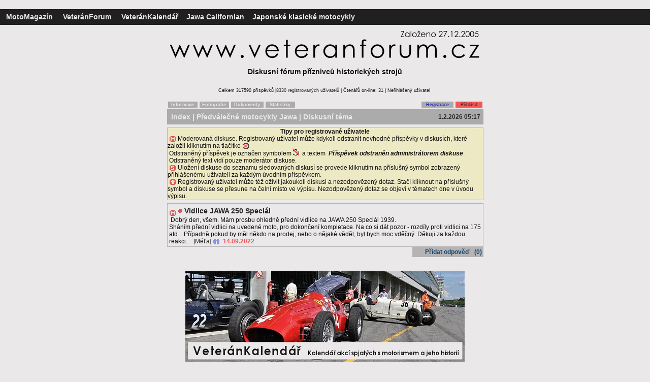

--- FILE ---
content_type: text/html; charset=utf-8
request_url: http://www.veteranforum.cz/index.php?id=11&idkat=137&idtop=320678
body_size: 4002
content:
﻿




<!DOCTYPE HTML PUBLIC "-//W3C//DTD HTML 4.0 Transitional//EN">
<HTML>
<HEAD>
<meta http-equiv="Content-Type" content="text/html; charset=utf-8">
<meta name="viewport" content="width=device-width, initial-scale=0.8">
<title>
Vidlice JAWA 250 Speciál | www.veteranforum.cz</title>


<META name="description" lang="cs" content="Dobrý den, všem. Mám prosbu ohledně přední vidlice na JAWA 250 Speciál 1939.  Sháním přední vidlici na uvedené moto, pro dokončení kompletace. Na co si dát pozor - rozdíly proti vidlici na 175 atd... Případně pokud by měl někdo n... Téma diskusního okruhu Předválečné motocykly Jawa">
<meta property="og:image"  content="https://www.veteranforum.cz/veteranforum_logo.jpg"/>
<link rel="image_src" type="image/jpeg"  href="https://www.veteranforum.cz/veteranforum_logo.jpg" />
<meta http-equiv="Cache-control" content="no-cache"> 
<meta http-equiv="Pragma" content="no-cache"> 
<meta http-equiv="Expires" content="0"> 
<META name="robots" content="all,follow">
<meta name="keywords" content="diskusní, fórum, forum, oldtimer, veteran, veterán, burza, historie, jawa, čz, ogar, zetor, ohc, velorex, pérák, ohc, pav40, manet, motex, bizon, californian">
<META name="copyright" content="Jiri Bartus">
<META name="resource-type" content="document">
<meta name="Jiri_Bartus" content="jiri.bartus@motomagazin.cz">
<META http-equiv="Imagetoolbar" content="no">



<script language="JavaScript" type="text/javascript"><!--

function okno()
{
msg = window.open('', 'nove_okno', 'toolbar=no, menubar=no, location=no, directories=no, scrollbars=yes, resizable=yes, status=no, top=20, left=20')
}

function zkontroluj_phorum(formular)
{
	if (formular.body.value=="")
    {
        alert("Text musíte vyplnit!");
        formular.body.focus();
        return false;
    }
   else if (formular.author.value=="")
    {
        alert("Jméno musíte vyplnit!");
        formular.author.focus();
        return false;
    }
if (formular.email.value!="")
    {
if (window.RegExp)
    {
        re = new RegExp("^[^.]+(\.[^.]+)*@([^.]+[.])+[a-z]{2,3}$");
        if (!re.test(formular.email.value))
        {
            alert("Zadaná adresa není správnou adresou elektronické pošty!");
            formular.email.focus();
            return false;
        }
    }
    }
    else 
        return true;
}

function zkontroluj_infomail(formular)
{
	if (formular.email.value!="")
    {
	 if (window.RegExp)
    {
        re = new RegExp("^[^.]+(\.[^.]+)*@([^.]+[.])+[a-z]{2,3}$");
        if (!re.test(formular.email.value))
        {
            alert("Zadaná adresa není správnou adresou elektronické pošty!");
            formular.email.focus();
            return false;
        }
        }
	  }
	if (formular.email.value=="")
    {
            alert("Adresou elektronické pošty musíte zadat!");
            formular.email.focus();
            return false;
        }
   else if (formular.email.value=="jmeno@adresa.cz")
    {
        alert("Adresou elektronické pošty musíte zadat!");
            formular.email.focus();
            return false;
    }
    else 
    return true;
}


//-->
</SCRIPT>


<div id="fb-root"></div>
<script>(function(d, s, id) {
  var js, fjs = d.getElementsByTagName(s)[0];
  if (d.getElementById(id)) return;
  js = d.createElement(s); js.id = id;
  js.src = "//connect.facebook.net/cs_CZ/sdk.js#xfbml=1&version=v2.0";
  fjs.parentNode.insertBefore(js, fjs);
}(document, 'script', 'facebook-jssdk'));</script>

<link rel="stylesheet" type="text/css"
 href="styl.css">
</HEAD>
<BODY>
<A NAME="top"></A>

<TABLE WIDTH="100%" cellpadding="3" cellspacing="0" bgcolor="#202020" bordercolor="#202020" border="1" frame="border" rules="none" style="border-collapse: collapse">
<TR height="30"><TD class="textl" align="left"><FONT COLOR="#B5B3B3"><B>
&nbsp;&nbsp;<A HREF="https://www.motomagazin.cz" TITLE="MotoMagazín příznivců historických strojů"><FONT COLOR="#EAE8E8">MotoMagazín</FONT></A><FONT COLOR="#B5B3B3">&nbsp;&nbsp;&nbsp;&nbsp;
<A HREF="https://www.veteranforum.cz" TITLE="Diskusní fórum příznivců historických strojů"><FONT COLOR="#EAE8E8"><B>VeteránForum</B></FONT></A>&nbsp;&nbsp;&nbsp;&nbsp;
<A HREF="https://www.veterankalendar.cz" TITLE="Kalendář akcí spjatých s motorismem a jeho historií + úplná databáze českých motoristických, vojenských a technických muzeí"><B><FONT color="#EAE8E8">VeteránKalendář</FONT></B></A>&nbsp;&nbsp;&nbsp;&nbsp;<A HREF="https://www.motomagazin.cz/kniha-jawa-californian.html" TITLE="Oficiální stránky knihy Jawa Californian"><FONT COLOR="#EAE8E8"><B>Jawa Californian</FONT></B></A>&nbsp;&nbsp;&nbsp;&nbsp<A HREF="https://www.motomagazin.cz/index.php?action=klasik&menu=23&pos=uvod" TITLE="Japonské klasické motocykly"><FONT COLOR="#EAE8E8">Japonské klasické motocykly</FONT></A><FONT COLOR="#B5B3B3">
</TD>
<TD class="texts" align="right"></TD></TR>
</TABLE>

<TABLE WIDTH="623" BORDER="0" cellpadding="0" cellspacing="0" align="center" bgcolor="#EAE8E8">
<TR height = "4">
<TD>
</TD>
</TR>
</TABLE>

<TABLE WIDTH="623" BORDER="0" cellpadding="0" cellspacing="0" align="center" bgcolor="#EAE8E8">
<TR>
<TD align="left">

</TD></TR>
<TR><TD align="center" valign="top" class="textl">

<TABLE WIDTH="623" BORDER="0" cellpadding="0" cellspacing="0" align="center" bgcolor="#EAE8E8">
<TR>
<TD align="center" valign="top" class="textl" colspan="2">
<IMG SRC="image/baner013.jpg" border="0" hspace="0"></TD></TR>
<TD align="center" valign="top" class="textl" HEIGHT="40">
<B>Diskusní fórum příznivců historických strojů</B>
</TD>
</TR>
</TABLE>

<TABLE WIDTH="623" align="center" BORDER="0" cellpadding="0" cellspacing="0" align="center" bgcolor="#EAE8E8">
<TR height="25"><TD align="center" valign="top" class="nadpissx">Celkem 317590 příspěvků |<A HREF="index.php?id=12" TITLE="Seznam registrovaných uživatelů. Přístupný pouze registrovaným uživatelům">8330&nbsp;registrovaných uživatelů</A>&nbsp;|&nbsp;Čtenářů on-line: 31 | Neřihlášený uživatel&nbsp;</TD></TR></TABLE>
</TABLE>

<TABLE WIDTH="623" BORDER="0" cellpadding="1" cellspacing="0" align="center" bgcolor="#EAE8E8">
<TR><TD align="center" width="60">
<TABLE width=100% ALIGN="CENTER" BORDER="0" cellpadding="1" cellspacing="0" BGCOLOR="#ABABAB" bordercolor="#EAE8E8" frame="border"><TR height="10">
<TD class="nadpissx" align="center" bgcolor="#ABABAB"><A HREF="index.php?id=3" TITLE="Informace o novinkách a serveru www.veteranforum.cz"><B><FONT color="#EAE8E8">Informace</FONT></B></A>
</TD>
</TR>
</TABLE>
</TD>
<TD align="center" width="60">
<TABLE width=100% ALIGN="CENTER" BORDER="0" cellpadding="1" cellspacing="0" BGCOLOR="#ABABAB" bordercolor="#EAE8E8" frame="border"><TR height="10">
<TD class="nadpissx" align="center" bgcolor="#ABABAB"><A HREF="index.php?id=4" TITLE="Archiv fotografií serveru www.veteranforum.cz"><B><FONT color="#EAE8E8">Fotografie</FONT></B></A>
</TD>
</TR>
</TABLE>
<TD align="center" width="66">
<TABLE width=100% ALIGN="CENTER" BORDER="0" cellpadding="1" cellspacing="0" BGCOLOR="#ABABAB" bordercolor="#EAE8E8" frame="border"><TR height="10">
<TD class="nadpissx" align="center" bgcolor="#ABABAB"><A HREF="index.php?id=14" TITLE="Archiv dokumentů serveru www.veteranforum.cz"><B><FONT color="#EAE8E8">Dokumenty</FONT></B></A>
</TD>
</TR>
</TABLE>
</TD>
<TD align="center" width="60">
<TABLE width=100% ALIGN="CENTER" BORDER="0" cellpadding="1" cellspacing="0" BGCOLOR="#ABABAB" bordercolor="#EAE8E8" frame="border"><TR height="10">
<TD class="nadpissx" align="center" bgcolor="#ABABAB"><A HREF="index.php?id=6" TITLE="Statistiky serveru www.veteranforum.cz"><B><FONT color="#EAE8E8">Statistiky</FONT></B></A>
</TD>
</TR>
</TABLE>
</TD>
<TD>
<TABLE width=100% ALIGN="CENTER" BORDER="0" cellpadding="1" cellspacing="0" ><TR height="10">
<TD class="nadpissx">
</TD>
</TR>
</TABLE>
</TD>


<TD align="center" width="65">
<TABLE width=100% ALIGN="CENTER" BORDER="0" cellpadding="1" cellspacing="0" BGCOLOR="#ABABAB" bordercolor="#EAE8E8" frame="border"><TR height="10">
<TD class="nadpissx" align="center">
<A HREF="index.php?id=7" TITLE="Registrace nového uživatele"><FONT COLOR="#0308C3">Registrace</font></A>
</TD></TR>
</TABLE>
</TD>
<TD align="center" width="55">
<TABLE width=100% ALIGN="CENTER" BORDER="0" cellpadding="1" cellspacing="0" BGCOLOR="#F25656" bordercolor="#EAE8E8" frame="border"><TR height="10">
<TD class="nadpissx" align="center" bgcolor="#F25656">
<A HREF="index.php?id=11&idkat=137&idtop=320678&page=0&search=&tema=0&aa=1" TITLE="Přihlášení registrovaného uživatele">Přihlásit</A></TD>
</TR>
</TABLE>
</TD>

</TR>
</TABLE>
</TD></TR>
</TABLE>


<TABLE WIDTH="623" BORDER="0" cellpadding="0" cellspacing="0" align="center" bgcolor="#EAE8E8">
<TR height="1"><TD>
</TD></TR>
</TABLE>



<TABLE WIDTH="623" align="center" BORDER="0" cellpadding="0" cellspacing="0" align="center" bgcolor="#EAE8E8">
<TR height="30"><TD align="left" class="textl" WIDTH="623" bgcolor="#ABABAB">
<B>&nbsp;&nbsp;<A HREF="index.php" TITLE="Úvod, seznam diskusních okruhů"><FONT color="#EAE8E8">Index</FONT></A><FONT color="#EAE8E8">

|&nbsp;<A HREF="index.php?id=137" TITLE="Diskusní fórum zaměřené na předválečné motocykly Jawa"><FONT color="#EAE8E8">Předválečné motocykly Jawa</FONT></A>&nbsp;|&nbsp;Diskusní téma
</FONT></B></TD>
<TD align="right" class="texts" width="140"  bgcolor="#ABABAB"><FONT color="#292929"><B>1.2.2026&nbsp;05:17&nbsp;&nbsp;</FONT></B></TD>
</TR>
</TABLE>


<TABLE><TR height="2"><TD></TD></TR></TABLE><TABLE WIDTH="623" align="center" cellpadding="0" cellspacing="3" bgcolor="#EDE9C5" bordercolor="#B5B3B3" border="1" style="border-collapse: collapse" frame="border" rules="none">
<TR><TD class="texts" align="left" valign="top">
<div align="center"><B>Tipy pro registrované uživatele</B></div>
&nbsp;<IMG SRC="image/m.gif" ALT="Moderovaná diskuse" align="absbottom">&nbsp;Moderovaná diskuse. Registrovaný uživatel může kdykoli odstranit nevhodné příspěvky v diskusích, které založil kliknutím na tlačítko <IMG SRC="image/del.gif" align="absbottom" ALT="Odstranit">
<br />
&nbsp;Odstraněný příspěvek je označen symbolem <IMG SRC="image/point04.gif" ALT="Odpověď">&nbsp;&nbsp;a textem&nbsp;&nbsp;<b><i>Příspěvek odstraněn administrátorem diskuse</i></b>.
<br />
&nbsp;Odstraněný text vidí pouze moderátor diskuse.
<br />
&nbsp;<IMG SRC="image/save.gif" align="absbottom" border="0" alt="Uložit diskuse do seznamu sledovaných diskusí">&nbsp;Uložení diskuse do seznamu sledovaných diskusí se provede kliknutím na příslušný symbol zobrazený přihlášenému uživateli za každým úvodním příspěvkem.
<br />
&nbsp;<IMG SRC="image/top.gif" align="absbottom" border="0" alt="Oživit diskusi">&nbsp;Registrovaný uživatel může též oživit jakoukoli diskusi a nezodpovězený dotaz. Stačí kliknout na příslušný symbol a diskuse se přesune na čelní místo ve výpisu. Nezodpovězený dotaz se objeví v tématech dne v úvodu výpisu.
</TD></TR>
</TABLE><TABLE><TR height="2"><TD></TD></TR></TABLE><TABLE WIDTH="623" align="center" cellpadding="0" cellspacing="0" border="1" bgcolor="#EAE8E8" bordercolor="#B5B3B3" style="border-collapse: collapse" frame="hsides" rules="none"><TR><TD><TABLE WIDTH="100%" cellpadding="0" cellspacing="0" border="1" bgcolor="" bordercolor="#B5B3B3" style="border-collapse: collapse" frame="vsides" rules="none"><TR><TD><TABLE WIDTH="100%"><TR><TD colspan="2" class="textm" align="left" valign="TOP"><IMG SRC="image/m.gif" ALT="Moderovaná diskuse" align="absbottom">&nbsp;<IMG SRC="image/img.gif" ALT="Neodpovězené téma">&nbsp;<B><h1><A href="index.php?id=11&idkat=137&idtop=320678 " title="Zobrazit téma">Vidlice JAWA 250 Speciál</a></h1></B><br />&nbsp;Dobrý den, všem. Mám prosbu ohledně přední vidlice na JAWA 250 Speciál 1939. <br /> Sháním přední vidlici na uvedené moto, pro dokončení kompletace. Na co si dát pozor - rozdíly proti vidlici na 175 atd... Případně pokud by měl někdo na prodej, nebo o nějaké věděl, byl bych moc vděčný. Děkuji za každou reakci.&nbsp;&nbsp;&nbsp;&nbsp;[<a href="mailto:koldat1@seznam.cz">Méťa</a>]&nbsp;<IMG SRC="image/reg.gif" align="absbottom" border="0" ALT="Registrovaný uživatel - nelze zobrazit kartu osobních údajů neregistrovaným návštěvníkům">&nbsp;&nbsp;<SPAN class="texts"><FONT COLOR="#F25656"><B>14.09.2022</B></FONT></SPAN></td></TR></TABLE></TD></TR></TABLE></TD></TR></TABLE>
<A NAME="like"><TABLE WIDTH="623" align="center" cellpadding="0" cellspacing="0"><TR>
<TD class="nadpissx" align="left" height="20"><div class="fb-like" data-href="http://www.veteranforum.cz/index.php?id=11&idkat=137&idtop=320678" data-width="10" data-layout="button_count" data-action="like" data-show-faces="true" data-share="true"></div></TD>

<TD class="nadpissx" align="right"></TD>
<TD class="texts" align="right" bgcolor="#B5B3B3" width="140">&nbsp;<A href="index.php?id=2&idkat=137&idtop=320678" title="Přidat odpověď"><FONT COLOR="#134973"><B>Přidat odpověď</B></FONT></A><FONT COLOR="#134973"><B>&nbsp;&nbsp;&nbsp;(0)&nbsp;</B></FONT></TD></tr></table><TABLE WIDTH="623" align="center" cellpadding="0" cellspacing="0">
<TR><TD height="10" align="center">
</TD></TR>
</TABLE><br /><table WIDTH="623" align="center" border="0" cellpadding="0" cellspacing="0"><TR><TD class="textm" align="center"><A HREF="http://www.veterankalendar.cz"><IMG SRC="image/veterankalendar2.jpg" ALT="Veterán Kalendář - kalendář akcí spjatých s motorismem a jeho historií" width="550" Border="0"></A></TD></tr></TABLE><br />

<TABLE WIDTH="623" BORDER="0" cellpadding="0" cellspacing="0" align="center" bgcolor="#EAE8E8">
<TR height="40"><TD align="center" class="texts"><br />
Provozovatelé serveru nenesou žádnou dopovědnost za obsah vložených příspěvků<br /><br />
&copy;&nbsp;<Adress><A HREF="mailto:jiri.bartus@motomagazin.cz">Jiří Bartuš</A></Adress>&nbsp;2006</TD></TR>
</TABLE><br />

</BODY>
</HTML>



